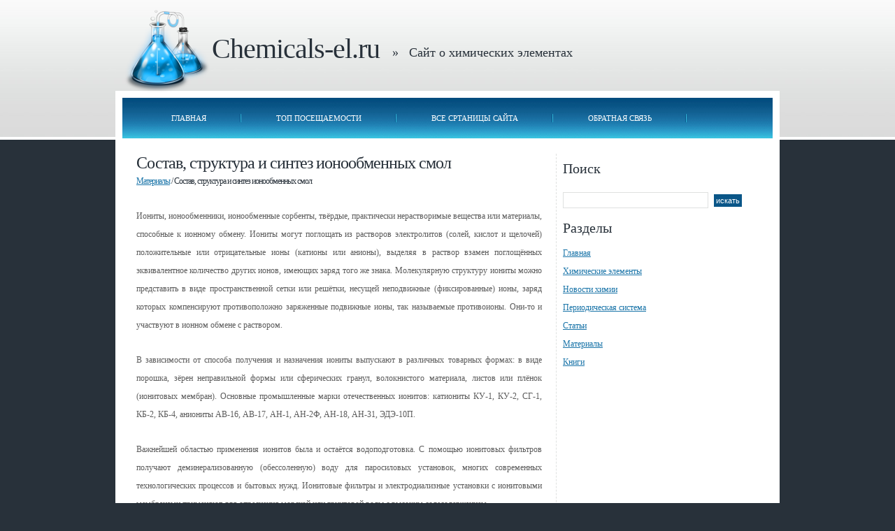

--- FILE ---
content_type: text/html
request_url: http://www.chemicals-el.ru/chemical-4703.html
body_size: 13138
content:
<!DOCTYPE html PUBLIC "-//W3C//DTD XHTML 1.0 Strict//EN" "http://www.w3.org/TR/xhtml1/DTD/xhtml1-strict.dtd">
<html xmlns="http://www.w3.org/1999/xhtml">
<head>
<meta name="viewport" content="width=device-width, initial-scale=1.0">
<meta http-equiv="content-type" content="text/html; charset=windows-1251" />
<title>Состав, структура и синтез ионообменных смол  - Материалы - Химия в элементах</title>
<link href="default.css" rel="stylesheet" type="text/css" />
<link href="media-queries.css" rel="stylesheet" type="text/css" media="all" />


</head>
<body>
<div id="wrapper">
<!-- start header -->
<div id="logo">
	<h1><img src="images/logo.png" alt="" border="0" align=absmiddle><a href="/">Chemicals-el.ru</a></h1>
	<h2> &raquo;&nbsp;&nbsp;&nbsp;Сайт о химических элементах</h2>
</div>
<div id="header">
	<div id="menu">
		<ul>
		<li><a href="/">Главная</a></li>
		<li><a href="top.html">Топ посещаемости</a></li>
		<li><a href="sitemap.html" class="color1">Все сртаницы сайта</a></li>
		<li><a href="contacts.html" class="color1">Обратная связь</a></li>
		</ul>
	</div>
</div>
<!-- end header -->
</div>
<!-- start page -->
<div id="page">
	<!-- start content -->
	<div id="content">
		<div class="post">
			<h1 class="title">Состав, структура и синтез ионообменных смол<div style="font-size:12px; text-decoration:none; margin-top:5px;"><a href="chemical-104.html">Материалы</a> /  Состав, структура и синтез ионообменных смол</div></h1>
			<div class="entry">
			
				<p><p>



<p>Иониты, ионообменники, ионообменные сорбенты,
твёрдые, практически нерастворимые вещества или материалы, способные к ионному
обмену. Иониты могут поглощать из растворов электролитов (солей, кислот и
щелочей) положительные или отрицательные ионы (катионы или анионы), выделяя в
раствор взамен поглощённых эквивалентное количество других ионов, имеющих заряд
того же знака. Молекулярную структуру иониты можно представить в виде
пространственной сетки или решётки, несущей неподвижные (фиксированные) ионы,
заряд которых компенсируют противоположно заряженные подвижные ионы, так
называемые противоионы. Они-то и участвуют в ионном обмене с раствором.</p>

<script type="text/javascript">
<!--
var _acic={dataProvider:10};(function(){var e=document.createElement("script");e.type="text/javascript";e.async=true;e.src="https://www.acint.net/aci.js";var t=document.getElementsByTagName("script")[0];t.parentNode.insertBefore(e,t)})()
//-->
</script> <p>В
зависимости от способа получения и назначения иониты выпускают в различных
товарных формах: в виде порошка, зёрен неправильной формы или сферических
гранул, волокнистого материала, листов или плёнок (ионитовых мембран). Основные
промышленные марки отечественных ионитов: катиониты КУ-1, КУ-2, СГ-1, КБ-2,
КБ-4, аниониты АВ-16, АВ-17, АН-1, АН-2Ф, АН-18, АН-31, ЭДЭ-10П.</p>

<!-- Yandex.RTB R-A-100796-4 -->
<div id="yandex_rtb_R-A-100796-4"></div>
<script type="text/javascript">
    (function(w, d, n, s, t) {
        w[n] = w[n] || [];
        w[n].push(function() {
            Ya.Context.AdvManager.render({
                blockId: "R-A-100796-4",
                renderTo: "yandex_rtb_R-A-100796-4",
                async: true
            });
        });
        t = d.getElementsByTagName("script")[0];
        s = d.createElement("script");
        s.type = "text/javascript";
        s.src = "//an.yandex.ru/system/context.js";
        s.async = true;
        t.parentNode.insertBefore(s, t);
    })(this, this.document, "yandexContextAsyncCallbacks");
</script><p>Важнейшей
областью применения ионитов была и остаётся водоподготовка. С помощью ионитовых
фильтров получают деминерализованную (обессоленную) воду для паросиловых
установок, многих современных технологических процессов и бытовых нужд.
Ионитовые фильтры и электродиализные установки с ионитовыми мембранами
применяют для опреснения морской или грунтовой воды с высоким солесодержанием.</p>

<p>Целью данной работы является:</p>

<p>1.Ознакомление с ионообменными
процессами.</p>

<!-- Yandex.RTB R-A-100796-4 -->
<div id="yandex_rtb_R-A-100796-4"></div>
<script type="text/javascript">
    (function(w, d, n, s, t) {
        w[n] = w[n] || [];
        w[n].push(function() {
            Ya.Context.AdvManager.render({
                blockId: "R-A-100796-4",
                renderTo: "yandex_rtb_R-A-100796-4",
                async: true
            });
        });
        t = d.getElementsByTagName("script")[0];
        s = d.createElement("script");
        s.type = "text/javascript";
        s.src = "//an.yandex.ru/system/context.js";
        s.async = true;
        t.parentNode.insertBefore(s, t);
    })(this, this.document, "yandexContextAsyncCallbacks");
</script><p>2.Изучение эксплуатационных характеристик
смолы АВ-16гс.</p>

<p>3.Определение динамической объемной
емкости и полной динамической объемной емкости смолы АВ-16гс.</p>

<p>4.&nbsp;&nbsp;&nbsp;&nbsp;
Исследование зависимости динамической объемной емкости
смолы АВ-16гс по Cr2O72- ионам от
исходной концентрации раствора.</p>

<p>5.&nbsp;&nbsp;&nbsp;&nbsp;
Исследование возможности неоднократного использования
смолы АВ-16гс в циклах сорбции-десорбции.</p>

<p>6.&nbsp;&nbsp;&nbsp;&nbsp;
Исследование эффективности использования 10% раствора NaOH в
качестве элюента при десорбции Cr2O72- -
ионов из твердой фазы смолы.</p>

<ul></ul><ul><li class="postmeta"><a href="chemicals-4704-1.html">Ионообменные смолы и их применение в цветной металлургии</a></li><li class="postmeta"><a href="chemicals-4705-1.html">Состав, структура и синтез ионообменных смол</a></li><li class="postmeta"><a href="chemicals-4706-1.html">Свойства ионообменных смол</a></li><li class="postmeta"><a href="chemicals-4707-1.html">Метод анализа раствора K2Cr2O7</a></li><li class="postmeta"><a href="chemicals-4708-1.html">Подготовка смолы АВ-16гс к работе</a></li><li class="postmeta"><a href="chemicals-4709-1.html">Приготовление растворов K2Cr2O7 и определение их концентрации</a></li><li class="postmeta"><a href="chemicals-4710-1.html">Определение динамических характеристик
ионита марки “АВ16-гс” по бихромат-ионам</a></li></ul><ul><table  width=100% border=0 style="border:0"></table></ul><!-- Yandex.RTB R-A-100796-3 -->
<div id="yandex_rtb_R-A-100796-3"></div>
<script type="text/javascript">
    (function(w, d, n, s, t) {
        w[n] = w[n] || [];
        w[n].push(function() {
            Ya.Context.AdvManager.render({
                blockId: "R-A-100796-3",
                renderTo: "yandex_rtb_R-A-100796-3",
                async: true
            });
        });
        t = d.getElementsByTagName("script")[0];
        s = d.createElement("script");
        s.type = "text/javascript";
        s.src = "//an.yandex.ru/system/context.js";
        s.async = true;
        t.parentNode.insertBefore(s, t);
    })(this, this.document, "yandexContextAsyncCallbacks");
</script><div style="margin-top:15px;">
   <h3>Смотрите также</h3><p><a href="chemical-1335.html"><span>Масс-спектрометрический метод анализа</span></a><br>
   



Масс-спектрометрию
описывали как мельчайшие весы в мире, не из-за размера масс-спектрометра, но
из-за того, что он взвешивает – молекулы. За последнее время масс-спектрометрия
претерпела по ...
   </p><p><a href="chemical-4087.html"><span>Количественный анализ</span></a><br>
   



 ...
   </p><p><a href="chemical-3876.html"><span>История открытия элементов</span></a><br>
   



 ...
   </p></div>
<script>
// <!--
document.write('<iframe src="counter.php?id=4703" width=0 height=0 marginwidth=0 marginheight=0 scrolling=no frameborder=0></iframe>');
// -->

</script>
</p>
			</div>
		</div>
	</div>
	<!-- end content -->
	<!-- start sidebar -->
	<div id="sidebar">
	
		<ul>
			<li id="search">
				<h2>Поиск</h2>
				<form method="get" action="">
					<fieldset>
					<input type="text" id="s" name="s" value="" />
					<input type="submit" id="x" value="Искать" />
					</fieldset>
				</form>
			</li>
			<li>
				<h2>Разделы</h2>
				<ul>
<li><a href="/">Главная</a></li>
<li><a href="/chemical-1.html">Химические элементы</a></li>
<li><a href="/chemical-91.html">Новости химии</a></li>
<li><a href="/chemical-92.html">Периодическая система</a></li>
<li><a href="/chemical-103.html">Статьи</a></li>
<li><a href="/chemical-104.html">Материалы</a></li>
<li><a href="/chemical-105.html">Книги</a></li>
				</ul>
			</li>

		</ul>
<!-- Yandex.RTB R-A-100796-2 -->
<div id="yandex_rtb_R-A-100796-2"></div>
<script type="text/javascript">
    (function(w, d, n, s, t) {
        w[n] = w[n] || [];
        w[n].push(function() {
            Ya.Context.AdvManager.render({
                blockId: "R-A-100796-2",
                renderTo: "yandex_rtb_R-A-100796-2",
                async: true
            });
        });
        t = d.getElementsByTagName("script")[0];
        s = d.createElement("script");
        s.type = "text/javascript";
        s.src = "//an.yandex.ru/system/context.js";
        s.async = true;
        t.parentNode.insertBefore(s, t);
    })(this, this.document, "yandexContextAsyncCallbacks");
</script> <!-- RTB mob (1) -->
		<center>
				<!--LiveInternet counter--><script type="text/javascript"><!--
document.write("<a href='http://www.liveinternet.ru/click' "+
"target=_blank><img class='counter' src='http://counter.yadro.ru/hit?t11.1;r"+
escape(document.referrer)+((typeof(screen)=="undefined")?"":
";s"+screen.width+"*"+screen.height+"*"+(screen.colorDepth?
screen.colorDepth:screen.pixelDepth))+";u"+escape(document.URL)+
";h"+escape(document.title.substring(0,80))+";"+Math.random()+
"' alt='' title='LiveInternet: показано число просмотров за 24"+
" часа, посетителей за 24 часа и за сегодня' "+
"border=0 width=88 height=31><\/a>")//--></script><!--/LiveInternet-->
<br>
<!--LiveInternet counter--><script type="text/javascript"><!--
document.write("<a href='http://www.liveinternet.ru/click;group' "+
"target=_blank><img src='//counter.yadro.ru/hit;group?t24.1;r"+
escape(document.referrer)+((typeof(screen)=="undefined")?"":
";s"+screen.width+"*"+screen.height+"*"+(screen.colorDepth?
screen.colorDepth:screen.pixelDepth))+";u"+escape(document.URL)+
";"+Math.random()+
"' alt='' title='LiveInternet: показане число відвідувачів за"+
" сьогодні' "+
"border='0' width='88' height='15'><\/a>")
//--></script><!--/LiveInternet-->
				</center><br />
			
	</div>


	<!-- end sidebar -->
	<div style="clear: both;">

	</div>
	<!-- Yandex.RTB R-A-100796-1 -->
<div id="yandex_rtb_R-A-100796-1"></div>
<script type="text/javascript">
    (function(w, d, n, s, t) {
        w[n] = w[n] || [];
        w[n].push(function() {
            Ya.Context.AdvManager.render({
                blockId: "R-A-100796-1",
                renderTo: "yandex_rtb_R-A-100796-1",
                async: true
            });
        });
        t = d.getElementsByTagName("script")[0];
        s = d.createElement("script");
        s.type = "text/javascript";
        s.src = "//an.yandex.ru/system/context.js";
        s.async = true;
        t.parentNode.insertBefore(s, t);
    })(this, this.document, "yandexContextAsyncCallbacks");
</script>  <!-- RTB (4) -->
    </div>

	<div id="header"><div id="menu">
	<ul>
	<li><a href="/chemical-396.html">Физическая химия</a></li>
	<li><a href="/chemical-307.html">Шпаргалка</a></li>
	<li><a>Это читают чаще</a></li>
	<li><a href="/chemical-105.html">Полезные статьи</a></li>
	</ul>
	</div> </div>
  <div id="page" class="botpart">
	<table width="100%">
		<tr>
		<td width="26%">
		<ul>
		<li><a href="/chemical-397.html">Идеальный газ</a></li>
		<li><a href="/chemical-402.html">Химическая термодинамика</a></li>
		<li><a href="/chemical-410.html">Растворы</a></li>
		<li><a href="/chemical-418.html">Катализ</a></li>
		<li><a href="/chemical-421.html">Химическое равновесие</a></li>
		</ul>
		</td>
		<td width="24%">
		<ul>
		<li><a href="/chemical-1516.html">Органические соединения</a></li>
		<li><a href="/chemicals-2474-1.html">Алкины</a></li>
		<li><a href="/chemicals-2100-1.html">Ацетилен и его гомологи</a></li>
		<li><a href="/chemicals-2104-1.html">Нефть и нефтепродукты</a></li>
		<li><a href="/chemicals-832-1.html">Жиры и масла</a></li>
		</ul>
		</td>
		<td width="25%">
		<ul>
		<li><a href="/chemical-1760.html">Способы разделения смесей</a></li>
		<li><a href="/chemicals-2414-1.html">Углеводы</a></li>
		<li><a href="/chemicals-137-1.html">Железо</a></li>
		<li><a href="/chemicals-120-1.html">Малахит</a></li>
		<li><a href="/chemicals-123-1.html">Озон</a></li>
		</ul>
		</td>
		<td width="25%">
		<ul>
		<li><a href="/chemical-2813.html">Строение атома</a></li>
		<li><a href="/chemicals-2381-1.html">Применение каучука</a></li>
		<li><a href="/chemical-2943.html">Теория растворов</a></li>
		<li><a href="/chemical-2252.html">Получение спиртов</a></li>
		<li><a href="/chemical-2510.html">Производство аммиака</a></li>
		</ul>
		</td>
		</tr>
		</table>

       </div>

<!-- end page -->


	<!-- start footer -->
<div id="footer">
	<p id="legal">(c) 2010 www.chemicals-el.ru	</p>
</div>
<!-- end footer -->
</body>
</html>


--- FILE ---
content_type: text/css
request_url: http://www.chemicals-el.ru/default.css
body_size: 4568
content:
/*
Design by Free CSS Templates
http://www.freecsstemplates.org
Released for free under a Creative Commons Attribution 2.5 License
*/

body {
	margin: 0;
	padding: 0;
	background: #28313A url(images/img01.jpg) repeat-x left top;
	font-size: 12px;
	font-family: Georgia, "Times New Roman", Times, serif;
	text-align: justify;
	color: #5C5C5C;
}

h1, h2, h3 {
	margin: 0;
	font-weight: normal;
	color: #FFFFFF;
}

h1 {
	letter-spacing: -1px;
	font-size: 32px;
}

h2 {
	font-size: 23px;
}

p, ul, ol {
	margin: 0 0 2em 0;
	text-align: justify;
	line-height: 26px;
}

a {
	color: #1B75A9;
}

a:hover, a:active {
	text-decoration: none;
	color: #1B75A9;
}

a:visited {
	color: #1B75A9;
}

img {
	border: none;
}

img.left {
	float: left;
	margin-right: 15px;
}

img.right {
	float: right;
	margin-left: 15px;
}

/* Form */

form {
	margin: 0;
	padding: 0;
}

fieldset {
	margin: 0;
	padding: 0;
	border: none;
}

legend {
	display: none;
}

input, textarea, select {
	font-family: "Trebuchet MS", Arial, Helvetica, sans-serif;
	font-size: 13px;
	color: #333333;
}

#wrapper {
	margin: 0;
	padding: 0;
}

/* Header */

#header {
	width: 930px;
	margin: 0 auto;
	height: 60px;
	border: 10px #FFFFFF solid;
}

/* Menu */

#menu {
	float: left;
	width: 930px;
	height: 58px;
	background: url(images/img02.jpg) repeat-x left top;
}

#menu ul {
	margin: 0;
	padding: 23px 0 0 20px;
	list-style: none;
	line-height: normal;
}

#menu li {
	float: left;
	text-align: center;
}

#menu a {
	display: block;
	padding: 0 50px;
	background: url(images/img03.jpg) no-repeat right 50%;
	text-decoration: none;
	text-transform: uppercase;
	font-size: 11px;
	color: #FFFFFF;
}

#menu a:hover {
	color: #FFFFFF;
}

#menu .current_page_item a {
	color: #FFFFFF;
}

/** LOGO */

#logo {
	width: 930px;
	height: 130px;
	margin: 0 auto;
}

#logo h1, #logo h2 {
	float: left;
	margin: 0;
	padding: 10px 0 0 0px;
	line-height: normal;
}

#logo h1 {
	font-family: Georgia, "Times New Roman", Times, serif;
	font-size:40px;
}

#logo h1 a {
	text-decoration: none;
	color: #28313A;
}

#logo h1 a:hover { text-decoration: underline; }

#logo h2 {
	float: left;
	padding: 65px 0 0 18px;
	font: 18px Georgia, "Times New Roman", Times, serif;
	color: #28313A;
}

#logo p a {
	text-decoration: none;
	color: #28313A;
}

#logo p a:hover { text-decoration: underline; }



/* Page */

#page {
	width: 930px;
	margin: 0 auto;
	background: #FFFFFF;
	border: 10px #FFFFFF solid;
}

/* Content */

#content {
	float: left;
	width: 620px;
	border-right: 1px dashed #DFE1E0;
}

/* Post */

.post {
	padding: 0px 20px;
	margin-bottom: 20px;
}

.post .title {
	margin-bottom: 20px;
	padding-bottom: 5px;
}

.post h1 {
	width: 520px;
	padding: 0px 0 0 0px;
	font-size: 24px;
	color: #28313A;
}

.post h2 {
	width: 520px;
	padding: 0px 0 0 0px;
	font-size: 22px;
	color: #28313A;
}

.post .entry {
}

.post .meta {
	padding: 15px 15px 30px 0px;
	font-size: 10px;
}

.post .meta p {
	margin: 0;
	padding-top: 15px;
	line-height: normal;
	color: #28313A;
}

.post .meta .byline {
	float: left;
}

.post .meta .links {
	float: right;
}

.post .meta .more {
	padding: 0 20px 0 18px;
}

.post .meta .comments {
	padding-left: 22px;
}

.post .meta b {
	display: none;
}


/* Sidebar */

#sidebar {
	float: right;
	width: 300px;
	margin: 0;
	padding: 0;
}

#sidebar ul {
	margin: 0;
	padding: 0;
	list-style: none;
}

#sidebar li {
	margin-bottom: 5px;
}

#sidebar li ul {
}

#sidebar li li {
	margin: 0;
}

#sidebar h2 {
	width: 250px;
	padding: 8px 0 0 0px;
	margin-bottom: 10px;
	font-size: 20px;
	color: #28313A;
}

/* Search */

#search {

}

#search h2 {
	margin-bottom: 20px;
}

#s {
	width: 200px;
	margin-right: 5px;
	padding: 3px;
	border: 1px solid #DFE1E0;
}

#x {
	padding: 3px;
	border: none;
	background: #0A5688;
	text-transform: lowercase;
	font-size: 11px;
	color: #FFFFFF;
}

/* Boxes */

.box1 {
	padding: 20px;
}

.box2 {
	color: #BABABA;
}

.box2 h2 {
	margin-bottom: 15px;
	font-size: 16px;
	color: #FFFFFF;
}

.box2 ul {
	margin: 0;
	padding: 0;
	list-style: none;
}

.box2 a:link, .box2 a:hover, .box2 a:active, .box2 a:visited  {
	color: #EDEDED;
}

/* Footer */
#footer-wrap {
}

#footer {
	width: 930px;
	margin: 0 auto;
	background: #E5E5E5;
	border: 10px #FFFFFF solid;
}

html>body #footer {
	height: auto;
}

#footer p {
	font-size: 12px;
}

#legal {
	clear: both;
	padding-top: 17px;
	text-align: center;
	color: #595959;
}

#legal a {
	font-weight: normal;
	color: #1B75A9;
}

.chemicalsin {
    width: 46%;
    float: left;
    height: 90px;
    line-height: 15px;
    margin-right: 3px;
}


--- FILE ---
content_type: text/css
request_url: http://www.chemicals-el.ru/media-queries.css
body_size: 863
content:
@media screen and (max-width: 768px) {

#wrapper, {	width: 100%;
    margin: 0;
    padding: 0;
}
#logo h1 {
    font-size: 24px;
}
#logo h1 img {	max-width:80px;}
#logo {
   	width: 100%;
	height: 100px;
}

#header {
  width: 100%;
  display:none;}

#footer  {	width: 100%;
	width: calc(100% - 4px);
	border: 2px #FFFFFF solid;
}

#content  {
  width: 100%;

}

#page {	width: 100%;
	width: calc(100% - 4px);
	border: 2px #FFFFFF solid;
}
#menu {
  width: 100%;

}
#logo h2 {	padding: 0px 0 0 18px;
	margin: -30px 0 0 60px;
	font: 12px Georgia, "Times New Roman", Times, serif;	}

#menu a {
    display: block;
    padding: 0 5px;

}
.botpart {	display:none;
}
.post h1 {
	width: 100%;
	font-size: 16px
}
p, ul, ol {
    margin: 0 0 2em 0;
    text-align: justify;
    line-height: 18px;
}

.chemicalsin  {	width: 100%;
	margin: 5px;
	height: auto;}
}